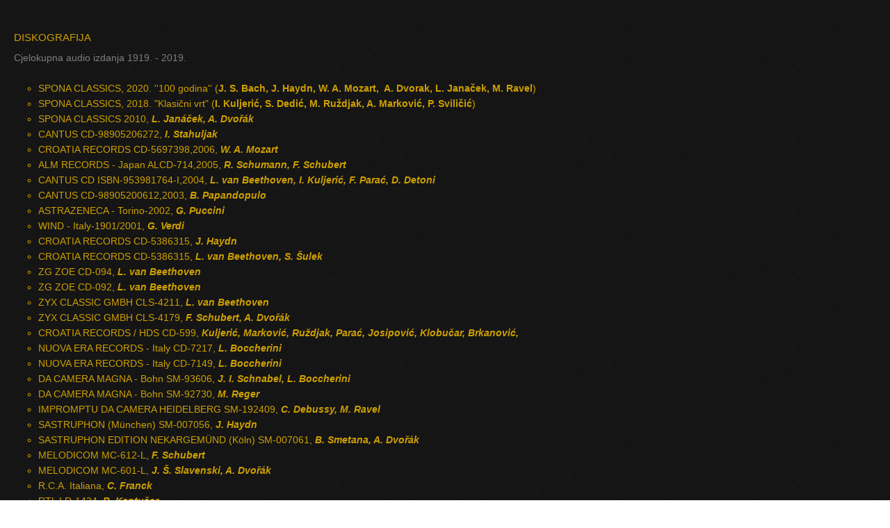

--- FILE ---
content_type: text/html; charset=utf-8
request_url: http://zagrebquartet.hr/novosti.aspx?articleID=36&iframe=true&width=550&height=400
body_size: 8901
content:


<!doctype html>

<head><meta name="title" content="Zagrebački gudački kvartet - službene stranice" /><meta name="description" content="Zagrebački gudački kvartet - službene stranice" /><meta name="keywords" content="Zagrebački kvartet, Zagrebački gudački kvartet,Zagreb string quartet,Zagreb, string, quartet, music, chamber music, concert, classical, artist, performance, violin, cello, viola, violoncello" /><meta name="author" content="DOBBIN - Informatičko savjetovanje - ICT Consulting - HR-10000 Zagreb, Croatia - tel. (+385 1) 6183-161; fax. (+385 1) 6183-160 - info@dobbin.hr, www.dobbin.hr" /><meta name="Copyright" content="Zagrebački gudački kvartet 2011. Sva prava pridržana." /><meta http-equiv="imagetoolbar" content="no" /><meta http-equiv="cleartype" content="on" /><link rel="shortcut icon" href="/Assets/images/favicon.ico" /><link rel="apple-touch-icon" href="/Assets/images/apple-touch-icon.png" /><link type="text/css" rel="stylesheet" href="/Assets/css/master.css" /><link rel="canonical" href="http://http://www.zagrebquartet.hr/" /><title>
	Diskografija | 
</title></head>
<body class="news-details">
	<form name="form1" method="post" action="novosti.aspx?articleID=36&amp;iframe=true&amp;width=550&amp;height=400" id="form1">
<div>
<input type="hidden" name="__VIEWSTATE" id="__VIEWSTATE" value="/wEPDwUJMzY0NzEwNjUyZGSkAzneRqsn9ll70NgXrQwcORqGMw==" />
</div>

<div>

	<input type="hidden" name="__VIEWSTATEGENERATOR" id="__VIEWSTATEGENERATOR" value="8D3FA2C8" />
</div>

		
        	<div class="article-details">
        	<div class="article-image"></div>

			<h2 class="news-title">Diskografija</h2>
			<div>Cjelokupna audio izdanja 1919. - 2019.</div>
<div>&nbsp;</div>
<ul>
    <li>SPONA CLASSICS, 2020. ''100 godina'' (<strong>J. S. Bach, J. Haydn, W. A. Mozart,&nbsp; A. Dvorak, L. Janaček, M. Ravel</strong>)</li>
    <li>SPONA CLASSICS, 2018. &quot;Klasični vrt&quot;&nbsp;(<strong>I. Kuljerić, S. Dedić, M. Ruždjak, A. Marković, P. Sviličić</strong>)</li>
    <li>SPONA CLASSICS 2010,<em><strong>&nbsp;L. Jan&aacute;ček,&nbsp;A. Dvoř&aacute;k</strong></em></li>
    <li>CANTUS CD-98905206272, <em><strong>I. Stahuljak</strong></em></li>
    <li>CROATIA RECORDS CD-5697398,2006, <em><strong>W. A. Mozart</strong></em></li>
    <li>ALM RECORDS - Japan ALCD-714,2005, <strong><em>R. Schumann, F. Schubert</em></strong></li>
    <li>CANTUS CD ISBN-953981764-I,2004, <strong><em>L. van Beethoven, I. Kuljerić, F. Parać, D. Detoni</em></strong></li>
    <li>CANTUS CD-98905200612,2003, <strong><em>B. Papandopulo</em></strong></li>
    <li>ASTRAZENECA - Torino-2002, <em><strong>G. Puccini</strong></em></li>
    <li>WIND - Italy-1901/2001, <em><strong>G. Verdi</strong></em></li>
    <li>CROATIA RECORDS CD-5386315, <strong><em>J. Haydn</em></strong></li>
    <li>CROATIA RECORDS CD-5386315, <em><strong>L. van Beethoven, S. &Scaron;ulek</strong></em></li>
    <li>ZG ZOE CD-094, <em><strong>L. van Beethoven</strong></em></li>
    <li>ZG ZOE CD-092,&nbsp;<em><strong>L. van Beethoven</strong></em></li>
    <li>ZYX CLASSIC GMBH CLS-4211, <strong><em>L. van Beethoven</em></strong></li>
    <li>ZYX CLASSIC GMBH CLS-4179, <strong><em>F. Schubert,&nbsp;A. Dvoř&aacute;k</em></strong></li>
    <li>CROATIA RECORDS / HDS CD-599, <strong><em>Kuljerić, Marković, Ruždjak, Parać, Josipović, Klobučar, Brkanović,&nbsp;</em></strong></li>
    <li>NUOVA ERA RECORDS - Italy CD-7217, <strong><em>L. Boccherini</em></strong></li>
    <li>NUOVA ERA RECORDS - Italy CD-7149,&nbsp;<em><strong>L. Boccherini</strong></em></li>
    <li>DA CAMERA MAGNA - Bohn SM-93606, <strong><em>J. I. Schnabel, L. Boccherini</em></strong></li>
    <li>DA CAMERA MAGNA - Bohn SM-92730, <strong><em>M. Reger</em></strong></li>
    <li>IMPROMPTU DA CAMERA HEIDELBERG SM-192409, <strong><em>C. Debussy, M. Ravel</em></strong></li>
    <li>SASTRUPHON (M&uuml;nchen) SM-007056, <strong><em>J. Haydn</em></strong></li>
    <li>SASTRUPHON EDITION NEKARGEM&Uuml;ND (K&ouml;ln) SM-007061, <em><strong>B. Smetana,&nbsp;A. Dvoř&aacute;k</strong></em></li>
    <li>MELODICOM MC-612-L, <strong><em>F. Schubert</em></strong></li>
    <li>MELODICOM MC-601-L, <strong><em>J. &Scaron;. Slavenski, A. Dvoř&aacute;k</em></strong></li>
    <li>R.C.A. Italiana, <strong><em>C. Franck</em></strong></li>
    <li>RTL LD-1434, <em><strong>B. Kantu&scaron;er</strong></em></li>
    <li>RTV NS i RTB NL-00153, <strong><em>S. Divjaković</em></strong></li>
    <li>RTB RP-0206, <strong><em>J. Brahms</em></strong></li>
    <li>PGP RTB STV-213001, <strong><em>L. van Beethoven, S. Horvat</em></strong></li>
    <li>JUGOTON LSY-66234, <strong><em>Furante, Monteverdi, Lully, Čajkovski, Massenet, Mala&scaron;kin, Glinka, Musorgski, Bizet</em></strong></li>
    <li>JUGOTON LSY-66095, <strong><em>B. Smetana</em></strong></li>
    <li>JUGOTON LSY-66186, <strong><em>J. K. Wisner von Morgenstern</em></strong></li>
    <li>JUGOTON LSY-61152, <strong><em>B. Papandopulo</em></strong></li>
    <li>JUGOTON LSY-61622, <strong><em>L. van Beethoven</em></strong></li>
    <li>JUGOTON LSY-61056, <strong><em>A. Scarlatti, I. Lukačić, V. Jelić</em></strong></li>
    <li>JUGOTON LSY-61198, <strong><em>D. Božić</em></strong></li>
    <li>JUGOTON LSY-66203, <strong><em>M. Kelemen</em></strong></li>
    <li>JUGOTON ULPSV-28, <strong><em>B. Sakač</em></strong></li>
    <li>JUGOTON ULPSV-25, <strong><em>M. Cipra</em></strong></li>
    <li>JUGOTON ULPSV-24, <strong><em>J. &Scaron;. Slavenski</em></strong></li>
    <li>JUGOTON LSY-66014, <strong><em>R. Radica</em></strong></li>
    <li>JUGOTON LSY-66080, <strong><em>M. Ruždjak</em></strong></li>
    <li>JUGOTON LSY-61250, <strong><em>I. Kuljerić</em></strong></li>
    <li>JUGOTON LSY-66015, <strong><em>S. Horvat</em></strong></li>
    <li>JUGOTON LSY-61273, <strong><em>M. Cipra</em></strong></li>
    <li>JUGOTON LPS-61061, <em><strong>M. Cipra</strong></em></li>
    <li>JUGOTON LSY-66059, <em><strong>B. Smetana, I. Brkanović, M. Ruždjak</strong></em></li>
    <li>JUGOTON LSY-63087, <em><strong>I. M. Jarnović</strong></em></li>
    <li>JUGOTON LSY-67004, <em><strong>M. Ravel, M. Cipra</strong></em></li>
    <li>JUGOTON LSY-66028, <strong><em>J. S. Bach: Kunst der Fuge</em></strong></li>
    <li>JUGOTON LSY-66178, <strong><em>W. A. Mozart, D. &Scaron;ostakovič</em></strong></li>
    <li>JUGOTON LPVSY-713,<em><strong> A. Dvoř&aacute;k, F. Schubert</strong></em></li>
    <li>JUGOTON LP-32, <strong><em>K. Odak, J. Haydn</em></strong></li>
    <li>JUGOTON LSY-65013/14,&nbsp;<em><strong>J. &Scaron;. Slavenski</strong></em></li>
    <li>JUGOTON LPVS-Y-712, <em><strong>L. van Beethoven, B. Bart&oacute;k</strong></em></li>
    <li>JUGOTON LPY-V-639, <em><strong>M. Kelemen, J. &Scaron;. Slavenski, S. Horvat</strong></em></li>
    <li>JUGOTON EPY-V-637,<strong><em> M. Cipra, M. Vukdragović</em></strong></li>
    <li>JUGOTON LPYV-S-50912,<em><strong>&nbsp;I. M. Jarnović</strong></em></li>
    <li>JUGOTON EPY-334,<em><strong> I. M. Jarnović</strong></em></li>
</ul>
<p>&nbsp;</p>
            
            <img src="Assets/images/template/logo-bottom-ornament.png" />
			</div>
		

	</form>
<div style="filter: alpha(opacity=0); opacity: 0; position: absolute; z-index: 1;">Prozkoumejte basketbalové <a href="http://www.fotbalovedresy-cz.com">Fotbalové Dresy</a> a oblečení pro každodenní nošení, sběratelské předměty pro jeskyni 
fanoušků a další.Neexistuje žádný nedostatek <a href="http://www.xn--fotbalovdres-xlb.com">Fotbalový dres</a> oblečení NBA basketbal a oblečení pro dospělé a děti v NBA Fan Shop.Find <a href="http://www.nbaoblecenicz.com">basketbalové 
dresy nba</a> Stock snímky v HD a miliony dalších royalty <a href="http://www.xn--baseballovdresy-knb.com">baseballové dresy</a> free stock fotografií, ilustrací a vektorových fotografií ve fotobance Shutterstock. dres značky adidas pro 
Juventus <a href="http://www.xn--cyklodresylevn-35b.com">cyklodresy levně</a> na Vás čeká: Obchod nyní na oficiálním online obchodě Juventus! Nakupujte a kupujte <a href="http://www.xn--fitnessobleen-8ib19b.com">fitness oblečení levně pá
nské</a> online na Macy's. Najděte basketbalový dres v Macy's.</div><div style="overflow:hidden;height:1px;"><a href="http://www.salenflonlinenfl.com">custom nfl jersey</a><a href="http://www.salenbaonlinenba.com">custom basketball jersey</a><a href="http://www.salemlbonlinemlb.com">custom basketball jersey</a><a href="http://www.salenhlonhline.com">custom hockey jersey</a><a href="http://www.onftblinesale.com">cheap football jerseys online</a><a href="http://www.salekobeonline.com">best kobe shoes</a><a href="http://www.salenhlonlinenhl.com">cheap parker fountain pen</a></div></body>
</html>


--- FILE ---
content_type: text/css
request_url: http://zagrebquartet.hr/Assets/css/master.css
body_size: 5489
content:

	/*
	                                                 
	-> Project: Zagrebacki gudacki kvartet - sluzbene web stranice
	-> URL: http://www.zagrebquartet.hr
	-> Version: 2.0.0                      
	-> Author: Igor Gotal-Luksa / www.dobbin.hr
	-> Copyright (c) 2011: Dobbin
	                   							                         
	*/
	
	/* IMPORT
	----------------------------------------------------------------------------*/
	
	@import url("style.css");
/*	@import url("hashgrid.css"); */


	/* RESET & NORMALIZE
	----------------------------------------------------------------------------*/

	html, body, body div, span, object, iframe, h1, h2, h3, h4, h5, h6, p, blockquote, pre, abbr, address, cite, code, del, dfn, em, img, ins, kbd, q, samp, small, strong, sub, sup, var, b, i, dl, dt, dd, ol, ul, li, fieldset, form, label, legend, table, caption, tbody, tfoot, thead, tr, th, td, article, aside, figure, footer, header, hgroup, menu, nav, section, time, mark, audio, video {
		margin: 0;
		padding: 0;
		border: 0;
		outline: 0;
		font-size: 100%;
		vertical-align: baseline;
		background: transparent;
		}
		
	article, aside, figure, footer, header, hgroup, nav, section {
		display: block; 
		}

	:focus {
		outline: 0;
		}
		
	.hidden {
		display: none;
		}
		
	a {
		margin: 0; 
		padding: 0; 
		font-size: 100%; 
		vertical-align: baseline; 
		background: transparent;
		}

	ol, ul {
		list-style: none;
		}
		
	table {
		border-collapse: separate;
		border-spacing: 0;
		}

	caption, th, td {
		text-align: left;
		font-weight: normal;
		}
	
	blockquote:before, blockquote:after, q:before, q:after {
		content: "";
		}
	
	blockquote, q {
		quotes: "" "";
		}
	
	h1, h2, h3, h4, h5, h6 { 
		font-weight: normal; 
		}
	
	body strong { 
		font-weight: bold; 
		}
	
	body em { 
		font-style: italic; 
		}
		
	input[type="radio"] {
		vertical-align: text-bottom;
		}
	
	input[type="checkbox"] {
		vertical-align: bottom; 
		*vertical-align: baseline;
		}
		
	.ie6 input {
		vertical-align: text-bottom;
		}
	
	select, input, textarea {
		font: 99% sans-serif;
		}
	
	table {
		font-size: inherit; font: 100%;
		}

	button, input, select, textarea {
		margin: 0;
		}

	button {
		width: auto; overflow: visible;
		}

	.ie7 img {
		-ms-interpolation-mode: bicubic;
		}
	
	.ie6 html {
		filter: expression(document.execCommand("BackgroundImageCache", false, true));
		}

		
	/* CLEARING METHODS
	----------------------------------------------------------------------------*/

	.clearfix:after {
		visibility: hidden;
		display: block;
		font-size: 0;
		content: " ";
		clear: both;
		height: 0;
		}
		
	* html .clearfix { 
		zoom: 1; 
		}
	
	*:first-child+html .clearfix { 
		zoom: 1; 
		}
	
	.clear {
		clear: both; 
		}
		
		
	/* COLOR DEFINITIONS
	----------------------------------------------------------------------------*/
	
	.light-gray {
		color: #ebebeb;
		}
		
	.yellow {
		color: #cea001;
		}
		
		
	/* FONTS
	----------------------------------------------------------------------------*/

	@font-face {
		font-family: 'ARSMaquetteBold';
		src: url('../../assets/fonts/arsmaquette-bold-webfont.eot');
		src: url('../../assets/fonts/arsmaquette-bold-webfont.eot?#iefix') format('embedded-opentype'),
			url('../../assets/fonts/arsmaquette-bold-webfont.woff') format('woff'),
			url('../../assets/fonts/arsmaquette-bold-webfont.ttf') format('truetype'),
			url('../../assets/fonts/arsmaquette-bold-webfont.svg#ARSMaquetteBold') format('svg');
		font-weight: normal;
		font-style: normal;
		}
	
	@font-face {
		font-family: 'ARSMaquetteRegular';
		src: url('../../assets/fonts/arsmaquette-regular-webfont.eot');
		src: url('../../assets/fonts/arsmaquette-regular-webfont.eot?#iefix') format('embedded-opentype'),
			url('../../assets/fonts/arsmaquette-regular-webfont.woff') format('woff'),
			url('../../assets/fonts/arsmaquette-regular-webfont.ttf') format('truetype'),
			url('../../assets/fonts/arsmaquette-regular-webfont.svg#ARSMaquetteRegular') format('svg');
		font-weight: normal;
		font-style: normal;
		}
	
	@font-face {
    font-family: 'ProximaNovaBold';
    src: url('../../assets/fonts/proximanova-bold-webfont.eot');
    src: url('../../assets/fonts/proximanova-bold-webfont.eot?#iefix') format('embedded-opentype'),
         url('../../assets/fonts/proximanova-bold-webfont.woff') format('woff'),
         url('../../assets/fonts/proximanova-bold-webfont.ttf') format('truetype'),
         url('../../assets/fonts/proximanova-bold-webfont.svg#ProximaNovaBold') format('svg');
    font-weight: normal;
    font-style: normal;
	}
	
		
	/* GENERAL
	----------------------------------------------------------------------------*/
	
	body {
		font: 14px/22px Arial, Helvetica, sans-serif;
		background: url(../images/template/background.gif);
		color: #7f7f7f;
		text-align: center;
		}
		
	.news-details {
		font: 14px/22px Arial, Helvetica, sans-serif;
		background: url(../images/template/background.gif);
		color: #7f7f7f;
		text-align: left;
		padding: 20px;
		}
		
	p {
		font: 14px/22px Arial, Helvetica, sans-serif;
		margin-bottom: 20px;
		}
		
	a { 
		text-decoration: none; 
		color: #cea001;
		}
		
	a:hover { 
		text-decoration: none; 
		}
		
	a:visited, a:focus { 
		text-decoration: none; 
		}


--- FILE ---
content_type: text/css
request_url: http://zagrebquartet.hr/Assets/css/style.css
body_size: 8619
content:

	/*
	                                                 
	-> Project: Zagrebacki gudacki kvartet - sluzbene web stranice
	-> URL: http://www.zagrebquartet.hr
	-> Version: 2.0.0                      
	-> Author: Igor Gotal-Luksa / www.dobbin.hr
	-> Copyright (c) 2011: Dobbin
	                   							                         
	*/
	
	
	/* HEADER
	----------------------------------------------------------------------------*/
	
	header {
		background: transparent url(../images/template/header_template.png) top left repeat-x;
		}
		
	.header-wrapper {
		width: 960px;
		margin: 0px auto;
		}

	.logo {
		margin: 25px 0 15px 0;
		}
		
		
	/* NAVIGATION
	----------------------------------------------------------------------------*/
		
	.navigation {
		display: inline-block;
		margin: 0px auto 18px auto;
		text-align: center;
		}

	.navigation ul li {
		float: left;
		width: auto;
		}
		
	.navigation ul li.divider {
		padding: 0 22px;
		color: #634f08;
		}
		
	.navigation ul li a {
		font: normal 13px Arial, Helvetica, sans-serif;
		text-transform: uppercase;
		color: #7d6204;
		}
		
	.navigation ul li a:hover, .navigation ul li a.active  {
		color: #cea001;
		}
		
				
	/* HEADER
	----------------------------------------------------------------------------*/
	
	.header-image {
		margin-bottom: 40px;
		}
		
				
	/* TYPOGRAPHY
	----------------------------------------------------------------------------*/
	
	.section-title {
		font: normal 36px Arial, Helvetica, sans-serif;
		text-transform: uppercase;
		color: #ebebeb;
		width: 940px;
		margin: 0px auto 36px auto;;
		}
		
	.section-title-dark {
		font: normal 36px Arial, Helvetica, sans-serif;
		text-transform: uppercase;
		color: #1c1c1c;
		width: 940px;
		margin: 0px auto 36px auto;;
		}
		
	.title-01-background {
		background: url(../images/template/title_01_ornament.png) no-repeat 0px 8px;
		}
				
	.title-02-background {
		background: url(../images/template/title_02_ornament.png) no-repeat 0px 8px;
		}
				
	.title-03-background {
		background: url(../images/template/title_03_ornament.png) no-repeat 0px 8px;
		}
				
	.title-04-background {
		background: url(../images/template/title_04_ornament.png) no-repeat 0px 8px;
		}
				
	.title-05-background {
		background: url(../images/template/title_05_ornament.png) no-repeat 0px 8px;
		}
						
	.title-06-background {
		background: url(../images/template/title_06_ornament.png) no-repeat 0px 8px;
		}
		
	.title-07-background {
		background: url(../images/template/title_07_ornament.png) no-repeat 0px 8px;
		}
		
	.title-01-en-background {
		background: url(../images/template/title_01_eng_ornament.png) no-repeat 0px 8px;
		}
			
				
	/* NEWS
	----------------------------------------------------------------------------*/
	
	.news-wrapper {
		width: 940px;
		margin: 0px auto;
		}

	.news {
		text-align: left;
		width: 280px;
		height: 100px;
		float: left;
		padding-right: 20px;
		margin-bottom: 60px;
		}
		
	.divider-dotted {
		background: url(../images/template/divider_dotted.png) top left repeat-y;
		padding: 0 20px;
		}
		
	.divider-dotted-right {
		background: url(../images/template/divider_dotted.png) top right repeat-y;
		}
		
	.news h2 {
		margin-bottom: 8px;
		}
		
	.news h2 a {
		font: normal 15px Arial, Helvetica, sans-serif;
		text-transform: uppercase;
		color: #cea001;
		}
		
	.news-title {
		font: normal 15px Arial, Helvetica, sans-serif;
		text-transform: uppercase;
		color: #cea001;
		margin-bottom: 10px;
		}
		
	.news h2 a:hover, .news span a:hover, .top-button a:hover {
		color: #ebebeb;
		}
		
	.news span {
		color: #2f2f2f;
		}
				
	.news span a {
		font: normal 11px Arial, Helvetica, sans-serif;
		text-transform: uppercase;
		}
		
	p span.news-date {
		color: #939393;
		}

	.article-image {
		margin-bottom: 25px;
		}
		
	.article-details ul {
		margin-bottom: 20px;
		list-style: circle;
		color: #cea001;
		margin-left: 35px;
		}
		
		
	/* SERVICE NAVIGATION
	----------------------------------------------------------------------------*/
	
	.top-button-wrapper {
		background: url(../images/template/button_gray_ornament.png) no-repeat 0px 0px;
		margin: 0px auto;
		width: 940px;
		}
		
	.top-button-dark-wrapper {
		margin: 0px auto;
		width: 940px;
		}
	
	.top-button a {
		background: url(../images/template/button_gray.gif) top left no-repeat;
		font: normal 11px/45px Arial, Helvetica, sans-serif;
		text-transform: uppercase;
		margin-bottom: 60px;
		display: inline-block;
		width: 169px;
		height: 45px;
		}
		
				
	/* CONTENT
	----------------------------------------------------------------------------*/
	
	.column-wrapper {
		width: 780px;
		margin: 0px auto 60px auto;
		}
	
	.left-column {
		background: url(../images/template/divider_dotted.png) top right repeat-y;
		text-align: left;
		float: left;
		width: 380px;
		padding-right: 10px;
		}
		
	.right-column {
		text-align: left;
		float: left;
		width: 370px;
		padding-left: 20px;
		}
		
	.one-column {
		text-align: left;
		}

	.one-column iframe {
		margin-bottom: 60px;
		}

	.left-column p {
		max-width: 365px;
		}
		
	.left-column p span, .right-column p span {
		color: #cea001;
		}
		
	.left-column h2, .right-column h2, .one-column h2 {
		font: normal 15px Arial, Helvetica, sans-serif;
		color: #ebebeb;
		margin-bottom: 11px;
		}
		
	.left-column h2 span, .right-column h2 span, .one-column h2 span {
		font: italic 14px Georgia, "Times New Roman", Times, serif;
		color: #cea001;
		}
		
	.left-column h3, .right-column h3, .one-column h3 {
		font: italic 14px Georgia, "Times New Roman", Times, serif;
		color: #939393;
		margin-bottom: 15px;
		}
		
	.left-column ul, .right-column ul {
		margin-bottom: 15px;
		}
		
						
	/* CONTENT - CONTACT
	----------------------------------------------------------------------------*/
		
	#contact {
		height: 460px;
		background: url(../images/template/contact_background.png);
		border-top: 1px solid #ebb701;
		}
		
	.contact-wrapper {
		width: 940px;
		margin: 0px auto;
		padding-top: 60px;
		}
		
	.member-contacts, .address {
		float: left;
		text-align: left;
		color: #1c1c1c;
		text-shadow: 0 1px #dfb116;
		}
		
	.location {
		width: 300px;
		padding-left: 20px;
		float: left;
		text-align: left;
		color: #1c1c1c;
		}

	.member-contacts {
		width: 300px;
		}
		
	.address {
		width: 300px;
		height: 250px;
		padding-left: 20px;
		}

	.grad-zagreb {
		width: 250px;
		height: 250px;
		padding-left: 20px;
		float: left;
		text-align: center;
		color: #1c1c1c;
		text-shadow: 0 1px #dfb116;
		}

	.member-contacts p a,  .address p a {
		text-decoration: underline;
		color: #1c1c1c;
		}
				
	.member-contacts p a:hover,  .address p a:hover {
		text-decoration: none;
		}
		
	.member-contacts p span,  .address p span {
		font: italic 14px Georgia, "Times New Roman", Times, serif;
		}
		
	.location-map {
		width: 290px;
		height: 240px;
		border: 5px solid #000;
		}
		
		
	/* CONTENT - DISCOGRAPHY
	----------------------------------------------------------------------------*/
	
	.cover {
		float: left;
		border: 3px solid #cea001;
		margin: 0 30px 30px 0;
		}
		
		
	/* CONTENT - GALLERY
	----------------------------------------------------------------------------*/
	
	.gallery-wrapper {
		width: 940px;
		margin: 0px auto;
		padding-bottom: 31px;
		text-align: left;
		}
		
	.gallery-wrapper img {
		border: 5px solid #cea001;
		margin: 0 31px 13px 0;
		padding: 0;
		}
		
	.gallery-wrapper img.last {
		border: 5px solid #cea001;
		margin: 0 0 13px 0;
		padding: 0;
		}
		
								
	/* CONTENT - FOOTER
	----------------------------------------------------------------------------*/
		
	#footer {
		height: 75px;
		padding-top: 30px;
		position: relative;
		}
		
	.copyright {
		font: normal 12px Arial, Helvetica, sans-serif;
		text-transform: uppercase;
		letter-spacing: 2px;
		color: #444242;
		margin: 0px;
		padding: 0px;
		}
		
	.copyright a {
		color: #444242;
		}
		
	.copyright a:hover {
		color: #5a5858;
		}
		
	.nav-footer {
		margin-bottom: 5px !important;
		}
		
		
	/* HIDDEN - TEMPORARY
	----------------------------------------------------------------------------*/
		
		/* #homepage, #news {
			display: none !important;
			} */
		